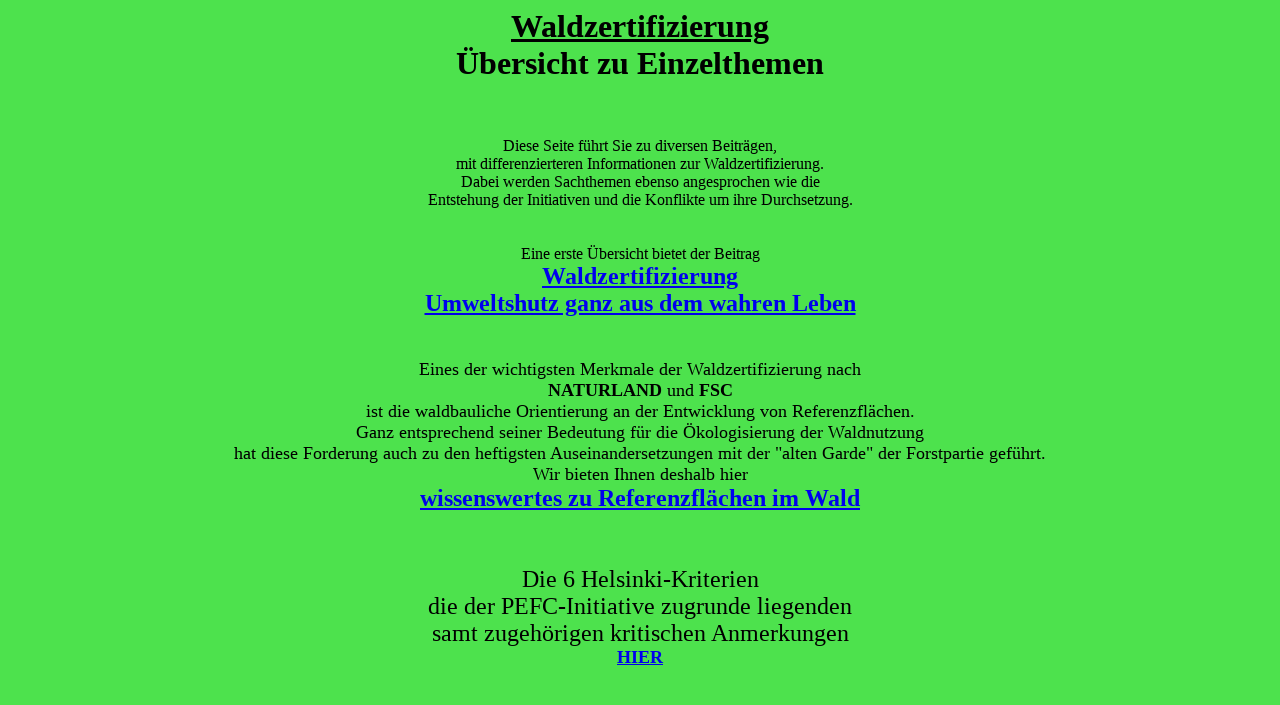

--- FILE ---
content_type: text/html
request_url: http://waldklein.de/zerti/zerti2.htm
body_size: 1765
content:
<html>

<head>
<title>BUND Arbeitskreis Wald: Waldzertifizierung 2</title>
</head>

<body bgcolor=#4DE24D>
<h1 align=center><U>Waldzertifizierung</U><br>
�bersicht zu Einzelthemen</h1>

<br>
<p align=center>
<font sice=4>
Diese Seite f�hrt Sie zu diversen Beitr�gen,<br>
mit differenzierteren Informationen zur Waldzertifizierung.<br>
Dabei werden Sachthemen ebenso angesprochen wie die<br>
Entstehung der Initiativen und die Konflikte um ihre Durchsetzung.<br>
<br>
<br>

Eine erste �bersicht bietet der Beitrag<br>
<font size=5>
<a href=zerti-a.htm><B>Waldzertifizierung<br>
Umweltshutz ganz aus dem wahren Leben</B></a>
<font size=4>
<br>
<br>
<br>

Eines der wichtigsten Merkmale der Waldzertifizierung nach<br>
<B>NATURLAND</B> und <B>FSC</B><br>
ist die waldbauliche Orientierung an der Entwicklung von Referenzfl�chen.<br>
Ganz entsprechend seiner Bedeutung f�r die �kologisierung der Waldnutzung<br>
hat diese Forderung auch zu den heftigsten Auseinandersetzungen mit der "alten Garde" der Forstpartie gef�hrt.<br>
Wir bieten Ihnen deshalb hier<br>
<a href="../w-bau/r_fl_krz.htm">
<font size=5><B>
wissenswertes zu Referenzfl�chen im Wald</B>
</font></a>
<font size=5>
<br>
<br>
<br>

Die 6 Helsinki-Kriterien<br>
die der PEFC-Initiative zugrunde liegenden<br>
samt zugeh�rigen kritischen Anmerkungen<br>
<font size=+1>
<a href=helkrit.htm><B>HIER</B></a>
<font size=4>
<br>
<br>
<br>





<br>
Weitere Themen, die Sie von hier aus interessieren k�nnten sind:
<br>
<a href="../w-bau/w_bau.htm"><B>Themen�bersicht Waldbau</B></a><br>
<br>
</font>
</font></font></font></font></font>
<font size=+1>
<font size=4>
<b><a href="../jagd/jagd0.htm">Hobbyjagd und Wald</a><br>
</b>
<br>
<a href="../index.htm"><b>zur Startseite</b></a>
</font>
</p>
</body>
</html>